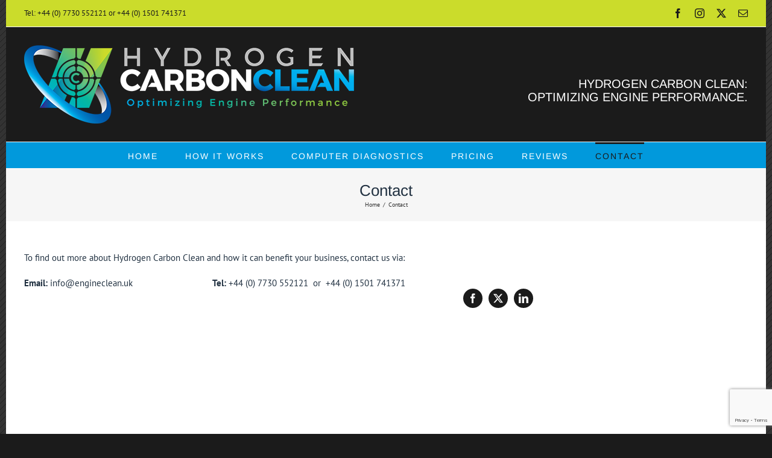

--- FILE ---
content_type: text/html; charset=utf-8
request_url: https://www.google.com/recaptcha/api2/anchor?ar=1&k=6Ldi__opAAAAAJposGyZrmovZLQV8LF9hHdzejXq&co=aHR0cDovL3d3dy5lbmdpbmVjbGVhbi51azo4MA..&hl=en&v=N67nZn4AqZkNcbeMu4prBgzg&size=invisible&anchor-ms=20000&execute-ms=30000&cb=7tn13sosx3cf
body_size: 48839
content:
<!DOCTYPE HTML><html dir="ltr" lang="en"><head><meta http-equiv="Content-Type" content="text/html; charset=UTF-8">
<meta http-equiv="X-UA-Compatible" content="IE=edge">
<title>reCAPTCHA</title>
<style type="text/css">
/* cyrillic-ext */
@font-face {
  font-family: 'Roboto';
  font-style: normal;
  font-weight: 400;
  font-stretch: 100%;
  src: url(//fonts.gstatic.com/s/roboto/v48/KFO7CnqEu92Fr1ME7kSn66aGLdTylUAMa3GUBHMdazTgWw.woff2) format('woff2');
  unicode-range: U+0460-052F, U+1C80-1C8A, U+20B4, U+2DE0-2DFF, U+A640-A69F, U+FE2E-FE2F;
}
/* cyrillic */
@font-face {
  font-family: 'Roboto';
  font-style: normal;
  font-weight: 400;
  font-stretch: 100%;
  src: url(//fonts.gstatic.com/s/roboto/v48/KFO7CnqEu92Fr1ME7kSn66aGLdTylUAMa3iUBHMdazTgWw.woff2) format('woff2');
  unicode-range: U+0301, U+0400-045F, U+0490-0491, U+04B0-04B1, U+2116;
}
/* greek-ext */
@font-face {
  font-family: 'Roboto';
  font-style: normal;
  font-weight: 400;
  font-stretch: 100%;
  src: url(//fonts.gstatic.com/s/roboto/v48/KFO7CnqEu92Fr1ME7kSn66aGLdTylUAMa3CUBHMdazTgWw.woff2) format('woff2');
  unicode-range: U+1F00-1FFF;
}
/* greek */
@font-face {
  font-family: 'Roboto';
  font-style: normal;
  font-weight: 400;
  font-stretch: 100%;
  src: url(//fonts.gstatic.com/s/roboto/v48/KFO7CnqEu92Fr1ME7kSn66aGLdTylUAMa3-UBHMdazTgWw.woff2) format('woff2');
  unicode-range: U+0370-0377, U+037A-037F, U+0384-038A, U+038C, U+038E-03A1, U+03A3-03FF;
}
/* math */
@font-face {
  font-family: 'Roboto';
  font-style: normal;
  font-weight: 400;
  font-stretch: 100%;
  src: url(//fonts.gstatic.com/s/roboto/v48/KFO7CnqEu92Fr1ME7kSn66aGLdTylUAMawCUBHMdazTgWw.woff2) format('woff2');
  unicode-range: U+0302-0303, U+0305, U+0307-0308, U+0310, U+0312, U+0315, U+031A, U+0326-0327, U+032C, U+032F-0330, U+0332-0333, U+0338, U+033A, U+0346, U+034D, U+0391-03A1, U+03A3-03A9, U+03B1-03C9, U+03D1, U+03D5-03D6, U+03F0-03F1, U+03F4-03F5, U+2016-2017, U+2034-2038, U+203C, U+2040, U+2043, U+2047, U+2050, U+2057, U+205F, U+2070-2071, U+2074-208E, U+2090-209C, U+20D0-20DC, U+20E1, U+20E5-20EF, U+2100-2112, U+2114-2115, U+2117-2121, U+2123-214F, U+2190, U+2192, U+2194-21AE, U+21B0-21E5, U+21F1-21F2, U+21F4-2211, U+2213-2214, U+2216-22FF, U+2308-230B, U+2310, U+2319, U+231C-2321, U+2336-237A, U+237C, U+2395, U+239B-23B7, U+23D0, U+23DC-23E1, U+2474-2475, U+25AF, U+25B3, U+25B7, U+25BD, U+25C1, U+25CA, U+25CC, U+25FB, U+266D-266F, U+27C0-27FF, U+2900-2AFF, U+2B0E-2B11, U+2B30-2B4C, U+2BFE, U+3030, U+FF5B, U+FF5D, U+1D400-1D7FF, U+1EE00-1EEFF;
}
/* symbols */
@font-face {
  font-family: 'Roboto';
  font-style: normal;
  font-weight: 400;
  font-stretch: 100%;
  src: url(//fonts.gstatic.com/s/roboto/v48/KFO7CnqEu92Fr1ME7kSn66aGLdTylUAMaxKUBHMdazTgWw.woff2) format('woff2');
  unicode-range: U+0001-000C, U+000E-001F, U+007F-009F, U+20DD-20E0, U+20E2-20E4, U+2150-218F, U+2190, U+2192, U+2194-2199, U+21AF, U+21E6-21F0, U+21F3, U+2218-2219, U+2299, U+22C4-22C6, U+2300-243F, U+2440-244A, U+2460-24FF, U+25A0-27BF, U+2800-28FF, U+2921-2922, U+2981, U+29BF, U+29EB, U+2B00-2BFF, U+4DC0-4DFF, U+FFF9-FFFB, U+10140-1018E, U+10190-1019C, U+101A0, U+101D0-101FD, U+102E0-102FB, U+10E60-10E7E, U+1D2C0-1D2D3, U+1D2E0-1D37F, U+1F000-1F0FF, U+1F100-1F1AD, U+1F1E6-1F1FF, U+1F30D-1F30F, U+1F315, U+1F31C, U+1F31E, U+1F320-1F32C, U+1F336, U+1F378, U+1F37D, U+1F382, U+1F393-1F39F, U+1F3A7-1F3A8, U+1F3AC-1F3AF, U+1F3C2, U+1F3C4-1F3C6, U+1F3CA-1F3CE, U+1F3D4-1F3E0, U+1F3ED, U+1F3F1-1F3F3, U+1F3F5-1F3F7, U+1F408, U+1F415, U+1F41F, U+1F426, U+1F43F, U+1F441-1F442, U+1F444, U+1F446-1F449, U+1F44C-1F44E, U+1F453, U+1F46A, U+1F47D, U+1F4A3, U+1F4B0, U+1F4B3, U+1F4B9, U+1F4BB, U+1F4BF, U+1F4C8-1F4CB, U+1F4D6, U+1F4DA, U+1F4DF, U+1F4E3-1F4E6, U+1F4EA-1F4ED, U+1F4F7, U+1F4F9-1F4FB, U+1F4FD-1F4FE, U+1F503, U+1F507-1F50B, U+1F50D, U+1F512-1F513, U+1F53E-1F54A, U+1F54F-1F5FA, U+1F610, U+1F650-1F67F, U+1F687, U+1F68D, U+1F691, U+1F694, U+1F698, U+1F6AD, U+1F6B2, U+1F6B9-1F6BA, U+1F6BC, U+1F6C6-1F6CF, U+1F6D3-1F6D7, U+1F6E0-1F6EA, U+1F6F0-1F6F3, U+1F6F7-1F6FC, U+1F700-1F7FF, U+1F800-1F80B, U+1F810-1F847, U+1F850-1F859, U+1F860-1F887, U+1F890-1F8AD, U+1F8B0-1F8BB, U+1F8C0-1F8C1, U+1F900-1F90B, U+1F93B, U+1F946, U+1F984, U+1F996, U+1F9E9, U+1FA00-1FA6F, U+1FA70-1FA7C, U+1FA80-1FA89, U+1FA8F-1FAC6, U+1FACE-1FADC, U+1FADF-1FAE9, U+1FAF0-1FAF8, U+1FB00-1FBFF;
}
/* vietnamese */
@font-face {
  font-family: 'Roboto';
  font-style: normal;
  font-weight: 400;
  font-stretch: 100%;
  src: url(//fonts.gstatic.com/s/roboto/v48/KFO7CnqEu92Fr1ME7kSn66aGLdTylUAMa3OUBHMdazTgWw.woff2) format('woff2');
  unicode-range: U+0102-0103, U+0110-0111, U+0128-0129, U+0168-0169, U+01A0-01A1, U+01AF-01B0, U+0300-0301, U+0303-0304, U+0308-0309, U+0323, U+0329, U+1EA0-1EF9, U+20AB;
}
/* latin-ext */
@font-face {
  font-family: 'Roboto';
  font-style: normal;
  font-weight: 400;
  font-stretch: 100%;
  src: url(//fonts.gstatic.com/s/roboto/v48/KFO7CnqEu92Fr1ME7kSn66aGLdTylUAMa3KUBHMdazTgWw.woff2) format('woff2');
  unicode-range: U+0100-02BA, U+02BD-02C5, U+02C7-02CC, U+02CE-02D7, U+02DD-02FF, U+0304, U+0308, U+0329, U+1D00-1DBF, U+1E00-1E9F, U+1EF2-1EFF, U+2020, U+20A0-20AB, U+20AD-20C0, U+2113, U+2C60-2C7F, U+A720-A7FF;
}
/* latin */
@font-face {
  font-family: 'Roboto';
  font-style: normal;
  font-weight: 400;
  font-stretch: 100%;
  src: url(//fonts.gstatic.com/s/roboto/v48/KFO7CnqEu92Fr1ME7kSn66aGLdTylUAMa3yUBHMdazQ.woff2) format('woff2');
  unicode-range: U+0000-00FF, U+0131, U+0152-0153, U+02BB-02BC, U+02C6, U+02DA, U+02DC, U+0304, U+0308, U+0329, U+2000-206F, U+20AC, U+2122, U+2191, U+2193, U+2212, U+2215, U+FEFF, U+FFFD;
}
/* cyrillic-ext */
@font-face {
  font-family: 'Roboto';
  font-style: normal;
  font-weight: 500;
  font-stretch: 100%;
  src: url(//fonts.gstatic.com/s/roboto/v48/KFO7CnqEu92Fr1ME7kSn66aGLdTylUAMa3GUBHMdazTgWw.woff2) format('woff2');
  unicode-range: U+0460-052F, U+1C80-1C8A, U+20B4, U+2DE0-2DFF, U+A640-A69F, U+FE2E-FE2F;
}
/* cyrillic */
@font-face {
  font-family: 'Roboto';
  font-style: normal;
  font-weight: 500;
  font-stretch: 100%;
  src: url(//fonts.gstatic.com/s/roboto/v48/KFO7CnqEu92Fr1ME7kSn66aGLdTylUAMa3iUBHMdazTgWw.woff2) format('woff2');
  unicode-range: U+0301, U+0400-045F, U+0490-0491, U+04B0-04B1, U+2116;
}
/* greek-ext */
@font-face {
  font-family: 'Roboto';
  font-style: normal;
  font-weight: 500;
  font-stretch: 100%;
  src: url(//fonts.gstatic.com/s/roboto/v48/KFO7CnqEu92Fr1ME7kSn66aGLdTylUAMa3CUBHMdazTgWw.woff2) format('woff2');
  unicode-range: U+1F00-1FFF;
}
/* greek */
@font-face {
  font-family: 'Roboto';
  font-style: normal;
  font-weight: 500;
  font-stretch: 100%;
  src: url(//fonts.gstatic.com/s/roboto/v48/KFO7CnqEu92Fr1ME7kSn66aGLdTylUAMa3-UBHMdazTgWw.woff2) format('woff2');
  unicode-range: U+0370-0377, U+037A-037F, U+0384-038A, U+038C, U+038E-03A1, U+03A3-03FF;
}
/* math */
@font-face {
  font-family: 'Roboto';
  font-style: normal;
  font-weight: 500;
  font-stretch: 100%;
  src: url(//fonts.gstatic.com/s/roboto/v48/KFO7CnqEu92Fr1ME7kSn66aGLdTylUAMawCUBHMdazTgWw.woff2) format('woff2');
  unicode-range: U+0302-0303, U+0305, U+0307-0308, U+0310, U+0312, U+0315, U+031A, U+0326-0327, U+032C, U+032F-0330, U+0332-0333, U+0338, U+033A, U+0346, U+034D, U+0391-03A1, U+03A3-03A9, U+03B1-03C9, U+03D1, U+03D5-03D6, U+03F0-03F1, U+03F4-03F5, U+2016-2017, U+2034-2038, U+203C, U+2040, U+2043, U+2047, U+2050, U+2057, U+205F, U+2070-2071, U+2074-208E, U+2090-209C, U+20D0-20DC, U+20E1, U+20E5-20EF, U+2100-2112, U+2114-2115, U+2117-2121, U+2123-214F, U+2190, U+2192, U+2194-21AE, U+21B0-21E5, U+21F1-21F2, U+21F4-2211, U+2213-2214, U+2216-22FF, U+2308-230B, U+2310, U+2319, U+231C-2321, U+2336-237A, U+237C, U+2395, U+239B-23B7, U+23D0, U+23DC-23E1, U+2474-2475, U+25AF, U+25B3, U+25B7, U+25BD, U+25C1, U+25CA, U+25CC, U+25FB, U+266D-266F, U+27C0-27FF, U+2900-2AFF, U+2B0E-2B11, U+2B30-2B4C, U+2BFE, U+3030, U+FF5B, U+FF5D, U+1D400-1D7FF, U+1EE00-1EEFF;
}
/* symbols */
@font-face {
  font-family: 'Roboto';
  font-style: normal;
  font-weight: 500;
  font-stretch: 100%;
  src: url(//fonts.gstatic.com/s/roboto/v48/KFO7CnqEu92Fr1ME7kSn66aGLdTylUAMaxKUBHMdazTgWw.woff2) format('woff2');
  unicode-range: U+0001-000C, U+000E-001F, U+007F-009F, U+20DD-20E0, U+20E2-20E4, U+2150-218F, U+2190, U+2192, U+2194-2199, U+21AF, U+21E6-21F0, U+21F3, U+2218-2219, U+2299, U+22C4-22C6, U+2300-243F, U+2440-244A, U+2460-24FF, U+25A0-27BF, U+2800-28FF, U+2921-2922, U+2981, U+29BF, U+29EB, U+2B00-2BFF, U+4DC0-4DFF, U+FFF9-FFFB, U+10140-1018E, U+10190-1019C, U+101A0, U+101D0-101FD, U+102E0-102FB, U+10E60-10E7E, U+1D2C0-1D2D3, U+1D2E0-1D37F, U+1F000-1F0FF, U+1F100-1F1AD, U+1F1E6-1F1FF, U+1F30D-1F30F, U+1F315, U+1F31C, U+1F31E, U+1F320-1F32C, U+1F336, U+1F378, U+1F37D, U+1F382, U+1F393-1F39F, U+1F3A7-1F3A8, U+1F3AC-1F3AF, U+1F3C2, U+1F3C4-1F3C6, U+1F3CA-1F3CE, U+1F3D4-1F3E0, U+1F3ED, U+1F3F1-1F3F3, U+1F3F5-1F3F7, U+1F408, U+1F415, U+1F41F, U+1F426, U+1F43F, U+1F441-1F442, U+1F444, U+1F446-1F449, U+1F44C-1F44E, U+1F453, U+1F46A, U+1F47D, U+1F4A3, U+1F4B0, U+1F4B3, U+1F4B9, U+1F4BB, U+1F4BF, U+1F4C8-1F4CB, U+1F4D6, U+1F4DA, U+1F4DF, U+1F4E3-1F4E6, U+1F4EA-1F4ED, U+1F4F7, U+1F4F9-1F4FB, U+1F4FD-1F4FE, U+1F503, U+1F507-1F50B, U+1F50D, U+1F512-1F513, U+1F53E-1F54A, U+1F54F-1F5FA, U+1F610, U+1F650-1F67F, U+1F687, U+1F68D, U+1F691, U+1F694, U+1F698, U+1F6AD, U+1F6B2, U+1F6B9-1F6BA, U+1F6BC, U+1F6C6-1F6CF, U+1F6D3-1F6D7, U+1F6E0-1F6EA, U+1F6F0-1F6F3, U+1F6F7-1F6FC, U+1F700-1F7FF, U+1F800-1F80B, U+1F810-1F847, U+1F850-1F859, U+1F860-1F887, U+1F890-1F8AD, U+1F8B0-1F8BB, U+1F8C0-1F8C1, U+1F900-1F90B, U+1F93B, U+1F946, U+1F984, U+1F996, U+1F9E9, U+1FA00-1FA6F, U+1FA70-1FA7C, U+1FA80-1FA89, U+1FA8F-1FAC6, U+1FACE-1FADC, U+1FADF-1FAE9, U+1FAF0-1FAF8, U+1FB00-1FBFF;
}
/* vietnamese */
@font-face {
  font-family: 'Roboto';
  font-style: normal;
  font-weight: 500;
  font-stretch: 100%;
  src: url(//fonts.gstatic.com/s/roboto/v48/KFO7CnqEu92Fr1ME7kSn66aGLdTylUAMa3OUBHMdazTgWw.woff2) format('woff2');
  unicode-range: U+0102-0103, U+0110-0111, U+0128-0129, U+0168-0169, U+01A0-01A1, U+01AF-01B0, U+0300-0301, U+0303-0304, U+0308-0309, U+0323, U+0329, U+1EA0-1EF9, U+20AB;
}
/* latin-ext */
@font-face {
  font-family: 'Roboto';
  font-style: normal;
  font-weight: 500;
  font-stretch: 100%;
  src: url(//fonts.gstatic.com/s/roboto/v48/KFO7CnqEu92Fr1ME7kSn66aGLdTylUAMa3KUBHMdazTgWw.woff2) format('woff2');
  unicode-range: U+0100-02BA, U+02BD-02C5, U+02C7-02CC, U+02CE-02D7, U+02DD-02FF, U+0304, U+0308, U+0329, U+1D00-1DBF, U+1E00-1E9F, U+1EF2-1EFF, U+2020, U+20A0-20AB, U+20AD-20C0, U+2113, U+2C60-2C7F, U+A720-A7FF;
}
/* latin */
@font-face {
  font-family: 'Roboto';
  font-style: normal;
  font-weight: 500;
  font-stretch: 100%;
  src: url(//fonts.gstatic.com/s/roboto/v48/KFO7CnqEu92Fr1ME7kSn66aGLdTylUAMa3yUBHMdazQ.woff2) format('woff2');
  unicode-range: U+0000-00FF, U+0131, U+0152-0153, U+02BB-02BC, U+02C6, U+02DA, U+02DC, U+0304, U+0308, U+0329, U+2000-206F, U+20AC, U+2122, U+2191, U+2193, U+2212, U+2215, U+FEFF, U+FFFD;
}
/* cyrillic-ext */
@font-face {
  font-family: 'Roboto';
  font-style: normal;
  font-weight: 900;
  font-stretch: 100%;
  src: url(//fonts.gstatic.com/s/roboto/v48/KFO7CnqEu92Fr1ME7kSn66aGLdTylUAMa3GUBHMdazTgWw.woff2) format('woff2');
  unicode-range: U+0460-052F, U+1C80-1C8A, U+20B4, U+2DE0-2DFF, U+A640-A69F, U+FE2E-FE2F;
}
/* cyrillic */
@font-face {
  font-family: 'Roboto';
  font-style: normal;
  font-weight: 900;
  font-stretch: 100%;
  src: url(//fonts.gstatic.com/s/roboto/v48/KFO7CnqEu92Fr1ME7kSn66aGLdTylUAMa3iUBHMdazTgWw.woff2) format('woff2');
  unicode-range: U+0301, U+0400-045F, U+0490-0491, U+04B0-04B1, U+2116;
}
/* greek-ext */
@font-face {
  font-family: 'Roboto';
  font-style: normal;
  font-weight: 900;
  font-stretch: 100%;
  src: url(//fonts.gstatic.com/s/roboto/v48/KFO7CnqEu92Fr1ME7kSn66aGLdTylUAMa3CUBHMdazTgWw.woff2) format('woff2');
  unicode-range: U+1F00-1FFF;
}
/* greek */
@font-face {
  font-family: 'Roboto';
  font-style: normal;
  font-weight: 900;
  font-stretch: 100%;
  src: url(//fonts.gstatic.com/s/roboto/v48/KFO7CnqEu92Fr1ME7kSn66aGLdTylUAMa3-UBHMdazTgWw.woff2) format('woff2');
  unicode-range: U+0370-0377, U+037A-037F, U+0384-038A, U+038C, U+038E-03A1, U+03A3-03FF;
}
/* math */
@font-face {
  font-family: 'Roboto';
  font-style: normal;
  font-weight: 900;
  font-stretch: 100%;
  src: url(//fonts.gstatic.com/s/roboto/v48/KFO7CnqEu92Fr1ME7kSn66aGLdTylUAMawCUBHMdazTgWw.woff2) format('woff2');
  unicode-range: U+0302-0303, U+0305, U+0307-0308, U+0310, U+0312, U+0315, U+031A, U+0326-0327, U+032C, U+032F-0330, U+0332-0333, U+0338, U+033A, U+0346, U+034D, U+0391-03A1, U+03A3-03A9, U+03B1-03C9, U+03D1, U+03D5-03D6, U+03F0-03F1, U+03F4-03F5, U+2016-2017, U+2034-2038, U+203C, U+2040, U+2043, U+2047, U+2050, U+2057, U+205F, U+2070-2071, U+2074-208E, U+2090-209C, U+20D0-20DC, U+20E1, U+20E5-20EF, U+2100-2112, U+2114-2115, U+2117-2121, U+2123-214F, U+2190, U+2192, U+2194-21AE, U+21B0-21E5, U+21F1-21F2, U+21F4-2211, U+2213-2214, U+2216-22FF, U+2308-230B, U+2310, U+2319, U+231C-2321, U+2336-237A, U+237C, U+2395, U+239B-23B7, U+23D0, U+23DC-23E1, U+2474-2475, U+25AF, U+25B3, U+25B7, U+25BD, U+25C1, U+25CA, U+25CC, U+25FB, U+266D-266F, U+27C0-27FF, U+2900-2AFF, U+2B0E-2B11, U+2B30-2B4C, U+2BFE, U+3030, U+FF5B, U+FF5D, U+1D400-1D7FF, U+1EE00-1EEFF;
}
/* symbols */
@font-face {
  font-family: 'Roboto';
  font-style: normal;
  font-weight: 900;
  font-stretch: 100%;
  src: url(//fonts.gstatic.com/s/roboto/v48/KFO7CnqEu92Fr1ME7kSn66aGLdTylUAMaxKUBHMdazTgWw.woff2) format('woff2');
  unicode-range: U+0001-000C, U+000E-001F, U+007F-009F, U+20DD-20E0, U+20E2-20E4, U+2150-218F, U+2190, U+2192, U+2194-2199, U+21AF, U+21E6-21F0, U+21F3, U+2218-2219, U+2299, U+22C4-22C6, U+2300-243F, U+2440-244A, U+2460-24FF, U+25A0-27BF, U+2800-28FF, U+2921-2922, U+2981, U+29BF, U+29EB, U+2B00-2BFF, U+4DC0-4DFF, U+FFF9-FFFB, U+10140-1018E, U+10190-1019C, U+101A0, U+101D0-101FD, U+102E0-102FB, U+10E60-10E7E, U+1D2C0-1D2D3, U+1D2E0-1D37F, U+1F000-1F0FF, U+1F100-1F1AD, U+1F1E6-1F1FF, U+1F30D-1F30F, U+1F315, U+1F31C, U+1F31E, U+1F320-1F32C, U+1F336, U+1F378, U+1F37D, U+1F382, U+1F393-1F39F, U+1F3A7-1F3A8, U+1F3AC-1F3AF, U+1F3C2, U+1F3C4-1F3C6, U+1F3CA-1F3CE, U+1F3D4-1F3E0, U+1F3ED, U+1F3F1-1F3F3, U+1F3F5-1F3F7, U+1F408, U+1F415, U+1F41F, U+1F426, U+1F43F, U+1F441-1F442, U+1F444, U+1F446-1F449, U+1F44C-1F44E, U+1F453, U+1F46A, U+1F47D, U+1F4A3, U+1F4B0, U+1F4B3, U+1F4B9, U+1F4BB, U+1F4BF, U+1F4C8-1F4CB, U+1F4D6, U+1F4DA, U+1F4DF, U+1F4E3-1F4E6, U+1F4EA-1F4ED, U+1F4F7, U+1F4F9-1F4FB, U+1F4FD-1F4FE, U+1F503, U+1F507-1F50B, U+1F50D, U+1F512-1F513, U+1F53E-1F54A, U+1F54F-1F5FA, U+1F610, U+1F650-1F67F, U+1F687, U+1F68D, U+1F691, U+1F694, U+1F698, U+1F6AD, U+1F6B2, U+1F6B9-1F6BA, U+1F6BC, U+1F6C6-1F6CF, U+1F6D3-1F6D7, U+1F6E0-1F6EA, U+1F6F0-1F6F3, U+1F6F7-1F6FC, U+1F700-1F7FF, U+1F800-1F80B, U+1F810-1F847, U+1F850-1F859, U+1F860-1F887, U+1F890-1F8AD, U+1F8B0-1F8BB, U+1F8C0-1F8C1, U+1F900-1F90B, U+1F93B, U+1F946, U+1F984, U+1F996, U+1F9E9, U+1FA00-1FA6F, U+1FA70-1FA7C, U+1FA80-1FA89, U+1FA8F-1FAC6, U+1FACE-1FADC, U+1FADF-1FAE9, U+1FAF0-1FAF8, U+1FB00-1FBFF;
}
/* vietnamese */
@font-face {
  font-family: 'Roboto';
  font-style: normal;
  font-weight: 900;
  font-stretch: 100%;
  src: url(//fonts.gstatic.com/s/roboto/v48/KFO7CnqEu92Fr1ME7kSn66aGLdTylUAMa3OUBHMdazTgWw.woff2) format('woff2');
  unicode-range: U+0102-0103, U+0110-0111, U+0128-0129, U+0168-0169, U+01A0-01A1, U+01AF-01B0, U+0300-0301, U+0303-0304, U+0308-0309, U+0323, U+0329, U+1EA0-1EF9, U+20AB;
}
/* latin-ext */
@font-face {
  font-family: 'Roboto';
  font-style: normal;
  font-weight: 900;
  font-stretch: 100%;
  src: url(//fonts.gstatic.com/s/roboto/v48/KFO7CnqEu92Fr1ME7kSn66aGLdTylUAMa3KUBHMdazTgWw.woff2) format('woff2');
  unicode-range: U+0100-02BA, U+02BD-02C5, U+02C7-02CC, U+02CE-02D7, U+02DD-02FF, U+0304, U+0308, U+0329, U+1D00-1DBF, U+1E00-1E9F, U+1EF2-1EFF, U+2020, U+20A0-20AB, U+20AD-20C0, U+2113, U+2C60-2C7F, U+A720-A7FF;
}
/* latin */
@font-face {
  font-family: 'Roboto';
  font-style: normal;
  font-weight: 900;
  font-stretch: 100%;
  src: url(//fonts.gstatic.com/s/roboto/v48/KFO7CnqEu92Fr1ME7kSn66aGLdTylUAMa3yUBHMdazQ.woff2) format('woff2');
  unicode-range: U+0000-00FF, U+0131, U+0152-0153, U+02BB-02BC, U+02C6, U+02DA, U+02DC, U+0304, U+0308, U+0329, U+2000-206F, U+20AC, U+2122, U+2191, U+2193, U+2212, U+2215, U+FEFF, U+FFFD;
}

</style>
<link rel="stylesheet" type="text/css" href="https://www.gstatic.com/recaptcha/releases/N67nZn4AqZkNcbeMu4prBgzg/styles__ltr.css">
<script nonce="p_8ecbf51kVeYMv_eAO9hQ" type="text/javascript">window['__recaptcha_api'] = 'https://www.google.com/recaptcha/api2/';</script>
<script type="text/javascript" src="https://www.gstatic.com/recaptcha/releases/N67nZn4AqZkNcbeMu4prBgzg/recaptcha__en.js" nonce="p_8ecbf51kVeYMv_eAO9hQ">
      
    </script></head>
<body><div id="rc-anchor-alert" class="rc-anchor-alert"></div>
<input type="hidden" id="recaptcha-token" value="[base64]">
<script type="text/javascript" nonce="p_8ecbf51kVeYMv_eAO9hQ">
      recaptcha.anchor.Main.init("[\x22ainput\x22,[\x22bgdata\x22,\x22\x22,\[base64]/[base64]/[base64]/[base64]/[base64]/UltsKytdPUU6KEU8MjA0OD9SW2wrK109RT4+NnwxOTI6KChFJjY0NTEyKT09NTUyOTYmJk0rMTxjLmxlbmd0aCYmKGMuY2hhckNvZGVBdChNKzEpJjY0NTEyKT09NTYzMjA/[base64]/[base64]/[base64]/[base64]/[base64]/[base64]/[base64]\x22,\[base64]\\u003d\x22,\[base64]/DhQjDo8K/wrxnEBXDuw9xwoF4IsOmw6s8wqV5PWnDjMOFAsOIwrBTbQUlw5bCpsOxIRDCksOEw6/DnVjDlsKqGHEywplWw4knVsOUwqJ4YEHCjSd+w6kPYMOQZXrCtT3CtDnCvFhaDMKINsKTf8OVHsOEZcOlw7cTKUtMJTLCn8OgeDrDj8Kkw4fDsCnCqcO6w69YVB3Dol/Cu09wwqwkZMKEcMO0wqFqaWYBQsOHwqlgLMK/TwPDjxnDpAUoMTEgasKFwp1gd8KJwoFXwrtmw6vCtl1OwoBPVifDj8OxfsOyEh7DsShxGEbDiUfCmMOsbMO9LzY0YWvDtcOBwqfDsS/CqCgvwqrCsgvCjMKdw5TDn8OGGMO4w7zDtsKqaAwqMcKWw4zDp01+w7XDvE3Dp8K/NFDDpGlTWWsmw5vCu1/CjsKnwpDDnHBvwoECw79pwqc2WF/DgCvDu8KMw4/Dj8K/XsKqTVx4bhDDlMKNES3Dm0sDwo7ClG5Cw7UnB1RBdDVcwoPCtMKULwcmwonCgl9Ew44PwpLCjsODdSPDkcKuwpPCvkTDjRVjw7PCjMKTKsK5wonCncOyw7pCwpJ0OcOZBcKmF8OVwovClcKtw6HDiXbCpS7DvMO5ZMKkw77CiMKVTsOswoYPXjLCvi/[base64]/[base64]/DjhrDu1E7I0sRT03Di8KLw6tJcGsjw7rDqMKIw6LCmG3CrcOtXWVkwoXDg0MZBcKEwoXDjcOzJMOTL8O7wqrDgUpRB3/[base64]/CrifDhHvClMKIw4tpw7BQasKmwqvChC3DqnDDlW3CtGfDuiLCgUrDtiMzQnjDpydbWhRFE8KeZTvDvsOQwrjDosKFw4BLw4ESw6/[base64]/[base64]/w7JoJ8O7w5HCvMKdBcOKanZxLCYkccKKY8K1w7J9OW3CtcO1wr8GESVAw6YNUBLCpHDDlEkXw6DDtMK+SwfCpS4TXcOHecO/w7zDkTMVw6plw6PDkD9IDsOSwo/CoMKRwr/[base64]/w4jDhn/CssKyw6ARYsKyeGNWwr3DicODw5HCql/DsH8LwqbDilEwwqVCw7jDh8K9PhfCtsKdw4R1wpnCn1gUXRfCtm7DtMKuwqjCnMK6EsK/w4NuBcOaw43CjsOrGE/DiFLCg2tVwo3CgB/Cu8KvDw5BOx3Cq8O3bsKHVDjCsi/Du8Ovwrwtwo/CtRTDpEpiw7PDvE3DrzPDjMOjQ8KUwqrCh3ZLBDTDo3ksHMONesOBTlomIErDvVEEVnPCpQIIw7BewoPDuMO0RMO/wrzCrsOAwojCliFrCsKobXnCsgc+w5bDmMK2W1U+TMKKwpMWw6hwKizDucKcTsK/Zx/Cr2TDkMOHw5oNFSs+XXFSwoJ8wpd2wpzDs8Obw4LCiz7CqgJdF8KDw4ciCBfCvcO0wpFxKitdwogOd8KDSQnCrFgLw5/DsVPCkmo5Ylw9RTfDsiF3worDisOCCSpWNcKwwqRqRMKYw6bDtUwmUEUqTMOBRsKowpnCh8Onwq4Xw5PDoFTDvMORwrMJw4xWw44MWEjDl3oww5vCmnfDn8OMe8K0woR9wrfCisKaXsOWScKMwqI/WmXCvhZzH8K4csObGsKBwpA9L0nClcK/EMOvw7PDucKGwpEPPlJsw4vChcOcB8O/wrRyf1DCpl/[base64]/[base64]/[base64]/CvFY3wo7DqRlzJMKowpzCmMOPJ8OICMKOw7s6XsOew7x7YMK/[base64]/[base64]/Dv8OMLCzDpcKewrfCjsK4w6nDiTIXWU8zw71Zwr7DtMKnwokHOMOOwo/ChCMlwoDCs3nDqCHDj8KHw7AzwqsnUDdwwpZKMsKpwrAUf3XClh/Ci2pYw6scwpBhLhfCpUXDh8OOwodqPMKHwpTDpcOIWR4vw79xcCU0w7wEGsKvwqNjwpw+w690SMKVd8K2wrpReAZlMk3ClzpuDWnDm8KeFMKKGsOICsKaJG4Pw5oWdyXDmnHCrMO5wp3ClsODwrJQClvDq8O2J1fDiypJOFlmHcK/GcKyXMKaw4zCsRTDs8O1w7HDukgxBwRvwrvDqMOJNcKqbsKDw6Vkwp3CtcKvZMOlwrQmwozDmTUfHxR/w67Dg2kGNsOaw4kKwrvDosOwbTBffcKtNzDCgBrDs8OtE8KZETHCnMO6wpjDphjCnMK/RV0Gw65wBzvCs2IDwp5FK8KSwq5AFsK/cx7CjmpqwowIw47CmE5YwpxoDcOnSHvCk1TCqnR4e1VwwrQyw4PCqUonwo99w547Uw3CosKPGsORwqHDjUZ3NFx1LzPCvcOJw5zClMOHw49ufMKlTWRywpHCkCp9w4LDj8KiFy/DmsKVwo0EO2TCpQJwwqgmwobCqHEzTcOsf0Jlw7I7C8KYwo0/woBCBcORcMO3w45yDgvDhnjCisKOD8KsFMKQYsK9w6nDk8KwwpoQwoDDu2Imwq7DqS/CqTURw6NMcsKTJgvDncOFwrzDq8KofsOdWMKKNBkLw6Z6woojDsOpw6HDhW/DrzpibcONLMKGw7XDqsKEwqLDu8K/wpHCi8OcKcO0JF0zbcOkcXHDjcOmwqoVaytPBE/DoMOrwprDoysew695w7JRRRLCsMKww7DCjsKywrBhbMKIwrDDiVDDucKyERENwoXDv0kGGcO7w5ETw74ndsKFZVt3TVY6w7VjwprCuyMww57Ci8KxKmHDoMKCwp/DpMO6wq7CscKxwodCwqRewqnDhCxBw7fDmlwGw7rDrsKuwrF6w6bCjgQTwrPCq2fCh8KOwqZWw7goCcKoXw9Lw4HCmTnCryjDk1fCrg3CrsOFfwRAwoMjwp7CtxvDkMKrw7AuwrFDGMONwqvDrsKzwq/Cpxwqwo7Dq8OiIloYwoHCqC1TaxZqw7XCimo/QHPCmwDCs3HCpcOAwqbDkE7DgTnCjcK/YAsIw6bDqMKzwojDgMO/PMKFwrMdFz7Dvx0JwofDh30FecK2fcKbeA3CocO/DMOxeMKTwoEGw7TCsF/[base64]/CiCLDlk3CpXfCncOvNsKWw6V1wrPDv8OcNcObIhAFCsKaBRx3N8OKOcKQRMOYbcODwoHDh3zDhMOMw7zCrSrCogtXdnnCrhcNw5FAw7g7w4fCoSHDqh/[base64]/[base64]/[base64]/[base64]/w7pvw59BwrTCvyoJw6/[base64]/[base64]/[base64]/[base64]/wrbCq2vCrQVEHDLCq0oQEjjCgFfCrRdXGm3CnMOEw5TCkg7DokUDB8Oiw5kxVsO/woE/woDDg8KFGVJbwrDDsxzCh0/DijfCoQUBEsObPsOgw697w7/[base64]/CncO0SMOEbw9VwpfDmMKQwqPDrsK1w77DqcKIw51Bwq/CqsOFUsODKMOew7dJwrBowqt9LGzDu8ONWcOxw5UTw6Vrwp47CzRBw54Yw756E8OYAnBowo3Dn8O8w5rDhMK9TSLDriDDqyXDm3zCs8KSIMKDGCfDrsOuBMKpw4t6IgDDglfDqATDtA8dwrTCuSwlwrDCtcKmwqJaw6BdDkHDiMK+wpg6AWJaLMK+wo/DosKoHsOnJMKqwqZnPsO+w7fDlsKVUUd/wozDsxBrWElnw5TCn8OOMMOiVBLDjnd/woEIFmDCoMOUw71iVxxNLcOGwokjUsKrMcKiwrU1w5F5XGTCi0xkw5/[base64]/woPDvsO1YMKXD3TDvMKqM8K3w6fCs2R6w5nDsBDCvDbCscOew4DDp8OLw5wqw6E1DTIawo05cQp9wp/[base64]/CrifCnsKpdcKww4bCncORUFTCv8Kkw7klfsKOw43DllzDrsKkKH3DlkrClkXDmm3Dl8Omw5xOw6zCuBLDhQQCw6svwoULDcKxJcOww7xMwo5Iwp3CqUjDvVMdw4bDuQfClg/Dmikxw4PDlMKow5cEZgvDuU3CksOmw5Jgw43Do8KJw5PCqgLCi8KXwovDtMOgwq8NDD/DtizDgCBbCQbDvB8Bw61hwpbCtCfDjmzCi8KcwrbCuxoGwpzCkMKKwrUCGcOAwqNsbBPDpB59HMKXwqtWw4/CsMOXw73CucOFLijDicKfwr7CtD3DisKKFMKgw6rCu8Kuwp3ChRA6asKYMi9swrtbw60qw5cbwqlbw5/Drh0sVMOVw7Fpw7JgdmIdw47Dth7DksKvwqvCsTHDlsOwwrvDrsOVT1IUE2JxGFsqC8Ofw6jDusK9w4RqMFwdGMKPwoM/a0zDuwlHYF3DuSlLAmoFwq/DmsKGVxtNw65Pw7tzwqfDqlvCqcONS3zDmcOKw6JnwoQxw6Mjw7/CvidpG8KXQMKuwrhqw5UUIcOhEHd2eF7DiTXDkMOYw6TDrXFiwo3Dq1/CjMOHKhDCssKnGcO9wooxO2nCn2QnfEHDkcKNRcORw50/wrdecHVAw7PDoMKGKsOcw5lqwofDs8OnDsOKYH9wwpYuM8KSwqrCmE3CtcOYT8KVDSHDpiRVFMOCw4Azw4fDhsKZdkhHA0BpwoJkwowQGcKfw4E9wrPCl1lzwoDDjWFsw5DDnQR8cMK+w53DncOwwrzCpzhoNETCq8OtfBEOW8KXIn3ClVvDusOAan/[base64]/DmMKTw47CmSIPNwgufApaw6s8wpvDoGlcwqLDnDvCi2PDnMOBIsOaGsKfwqNJPzHDhsKsL3fDkMOBwr3Dsx7DqVkuwoXCihIlwr3DiiHDjcOmw6xEwq3DisOdwpZhwpMWwpVGw6gxIcOuCsOfZVzDvsKjO2UFesOnw6I/w7HDh0fCtB9Qw4vCvMO0wrRJOsKhbVnDosOoEcO+XzPCpnTDssKVTQ4zHxzDocKAGFTCosOYw7nDmjLCsEbDlsKVw6p+GTAMCMKbflJew7spw7xoCsKzw7xDcWPDvsObw4/Dm8K3VcO/[base64]/Dj8KewqjCjsOpwpNTwo9pAHHDol3CjTzDsyrDhwLCo8O1YMK/ccKzw5HDsSMUTn7Cu8O+wrtpw4N1ICLCrTIPAyBhw6pNPhtuw7ouwr/DjsO6wq9+bsKKwrlhAUJNWnHDtcKOGMOOQcObcA5FwokBBsK9QGFDwoQww6IZw7HDhcOewqxxXiPDm8OTw4zDtRgDTQhPMsK7MFnCo8KKw4VwIcKQVXlKH8OBQsKdwps7LT8scMOPHWrDtjnDm8Khw4vCj8OpJsOhwrMmw4LDl8KZMhrCt8K1VMOnQR1cW8OZBW/[base64]/Dh8KRcGXClTgpwr/[base64]/[base64]/[base64]/ChsO5El/Cp8Kaw4jCpx4vJAd0w79/[base64]/[base64]/w5nDrnZ4GWvChsOwwpYowqgPwq/[base64]/WHomPQAwd8KXdSgtw44Pw4zCpsO1wpI4HmNUw7wZOztEwpXDvsOgFkTClkx1FMKnUXt1ccKaw7HDhsO9wrwEIMKdXHAWNMKmVMOnwqgyVsKFYx/Cq8Kmw6fDv8O4NsKqQirDiMKAw4HCjQPDucKew413w64ewqHDp8OMw4EXBGwXBsKbwo0jw5HChyUZwoIeVMOQw7kOwoIVNsOFCsKFwoPDv8OFdcKMwoNSwqHDkcKHYSRSC8OqHQLCssKvwqJ1w6sTwo8/wrHDpsOaTcKHw4HCscOrwo4xS0bDp8Kcw6TCh8K5Ngx6w4TDgcK/CV/CgMO7wqTDlcO/w6HCisO0w54ew6/CvcKRasOAa8KBEjPDmA7CrcKbZHLCksOiworCsMOLSkxGa0wOw6hTwqFKw5YWw4pbFW/[base64]/CokhQwpMGw69Zw5kCS3t7w6o4LcOpwop/woRIQm/CncOKwqzCmMOhwqdBVjjCiEkWOsOtRcOHw5oGwq7CiMO5JMOcw5TDq33Dly/CjnDCoGDDqMKEJkPDoy00JmbCn8K0wrvDl8Knw7zChsKCwoDCgx9POH9/wo/DgT9WZUwGNHs/ccOswozCrkISwqXDsG5LwrgFWcK2RMO0wqjCvcOVcy/[base64]/[base64]/DqcKCw4Bew6fDv8K9wr7CoMKmwrF/CV/[base64]/Crm1aYilMeSNofcOhw455MBs9KGVOw7sMw7QjwrRPEcKAw78XIcOPwoMLwobDgsOcNloVMTLDuToDw5fClMKPd0Ydwqd4AsOpw6bCh2fDnRUpw7kPNsOfNsOSIWjDiSXDksO5wrjCmsKEcD0WX3x8w6gHwqUDw4nDpsOXDRDCvMKgw5NdKDFZw6dCwoLCssO/w6d2P8OMwpnDlhTDhjQBBMOgwohFJ8KtdwrDpsKpwqhvwonCg8KeXzLDt8Ojwrw0w6ECw4bCvikKQcKzDzBPaEvCnMKvBEM7wrjDrsKaPcOow7/CiS0dIcKKeMOBw5vCmnMQfEbCkSJhacKkDcKSw5BRKDTCgMOILg9XThhxShZVMsOIYlPDmwHCqVoVwp/[base64]/MlHDpxvCk8OCwq/DjyLCmcKOw4peexjDhURrL37CpsKLd0F5w5jCpMKsdG52acKBCmnDucKmT2TDksKJw4NkaEV9EMOAE8K9EzFDLkTDuFjCpjg2w6fDjsKLwrFoCh3DgXRCD8KLw6rCsCnCrV7Cr8KBNMKCwocYWsKDYmpJw4RsDsOJBzpgwq/DlW8oWEhcw7HCpG4xwp4nw4FOZ1AicMKvw7Fdw40xSMKtw6lCE8KbGsOgLwjDjcKBRTdJwrrCmMOndlwZPz7Dp8Olw5VkEWwkw5cew7TDk8KBbMOawrpvwpbDkh3CmcOxw4HDqMOHXcOhcMOLw5jDmMKBUcK5OsKkw67CnzjDmGrDsH9NLXTDvMOfw6/CjTzCmsOyw5FHw6/[base64]/[base64]/DoVYSXBxmbsKNw6bDtnh7D0NVwrDDscK9fsOXwoPDg17DmVrCiMOJwowHGjZYw60WOcKhN8OUworDqUIHV8KZwrVyQsOVwofDoRfDsVPChUEFb8Kuw7w6wo5CwoV/fkDClcOtU1pxFcKad2cowqMvTnrClsOwwqIeb8Ouwqg4woLDj8K5w4cww47CjD7CkMOtwrYsw4jDn8OMwpFAwqc6XsKLHMKDPxZuwpDDt8OLw7vDq3XDvBAowpHDk1QfNMOAI0M1w58Jwr98OynDiWJyw61Fwp/CqsKRwpvCmnlKC8Kzw6jDv8K0FsOmO8Ktw5IRwp7CgMOke8KPScK+cMOcXgfCrwtow5fDuMKKw5LDhjvCpMO+w7gyBHLDpC5owqVlO0HCly3CusOIYE4vcMKjBMOZworDhkAiw5DCmAnCoV7DmsO2w540U1HDqMOpZE0uwrIhwq9twq7Ci8KgCVl4woPDvcK0w44fX0/[base64]/CjcKFQlbDvyJcw7BjWcO/wrvDssOHLcO8w7zChMK5ISbCszzCqk7CoWnCtFoLw44pb8OGasKcwpYIX8K/[base64]/CoGnDtj4dU0Rqw4N1QMK7w4BTWx3CvcOdYcKlQsOAMMKGfXlfeTLDu1fDvsOFf8KnI8Orw5vCuRzCscKtRy8VDk/Dn8KOfQspK0oCfcK8w4nDnQ3ClBbDhzYQwqghwrfDrjrClmdfUsKow5PDtELCo8K/[base64]/Cu8OywoLDncKICExqWC3Cl1shwovDri8oLMOwGsKpw6DDuMO+wrvDqsKQwrgvWMOSwrTCs8K0csKsw55CXMKgw6XCk8OiecK5NhXCuTPDi8OTw4hkK2UwJMONwofClMOEwrkMwr4Kw4l1wq4mwp4wwoUKHsOjVAU3wqPCo8KfwqjDv8KaPxQ/wpzDgcOzw4pGSBfCusONwqIOTcK+cQ9VIsKbFHhrw4Z7LMO0DyoITcKawpd4DsK1Sz/Cmlk8w71XwrHDncKiw5bCrFPCkcKQPMKjwpfCm8K1PA3DisKhw4LCsSHCqHUxw7vDpCcfw7dmYQ3CjcK5w5/DoBfClGfCtsKUwpldw4M+w64WwolQwp7DvxwnDMKPTsOiw6HDuAtVw6Jzwr0JKsOBwpbCkSjDncK/HcO8OcKiw4XDlF3DlFNqwqrCtsOowogPw7pkw5PChsOzchHCn0xTHBbCvzTCmhfCmDJSAB/[base64]/[base64]/DhsOfDSDDjcOfwoNtMsKMwqbDmEbCoMKSwrsowo54acKlO8O+YsKzIcKZLsO/[base64]/w5x6wqp9MQrCsDLDoSlfwrLCiDkcCzfDgFVhDD8gw5XCjsKow5Vwwo3CrsKoUsO2IMKSGMKGA1RewqjDjxvCoUzDvBjCkh3ClMKhHcKRb2lgXlRMG8KHw4V/w4M9VcKPwobDnlcJLBYZw7vCpD0OSz/CpHIowqrChDolDMKiN8Kswp7DhhFqwoQyw7zCn8KrwoHCug8Wwo9OwrZKwrDDgjBxw7wKAQY2wrghEsOTw77DuF0Mw4AdJsOfw5HCq8Oswo7CozdXZkMjNy/CkMK7QhnDtSZHe8K4A8OJwoU+w7DDrcO2CGt8XsOROcORGMO2wo0Mw6zDscO2EsKfF8OSw69vUB5iw7cMwplMIBoMHkvCm8KzaU3Dp8KnwpPCszPDjsKlwojDl0o8fScDw7LDm8O+FXk4w78bMyAAOyjDiQAAwpzCr8OoPHg/AUMCw6LCvyjCvQXCgcK8w67DpCdgw4Azw5Q1PsKww6/DoiA6wow0Njo5w7cCcsOhJD/[base64]/DqMOwwqB2dUMWw58yX1TDk8KvHRMfZnFFY0hEVQYqwrd0wqbDsRMJw4Akw7k2wpUFw5Abw4sQwrEUw77CsxHCmygVw5bCm0IWFDgEdEIRwqNnGW0FennCosOowrzDhEzDiT/[base64]/KsOgaQTDhCDCtWARQnIUfsO+w6fDscKXfcKYw7YQEcK5K8KhwqILwoUBbsKtw7oNwp3CqnpxAmUhw6LCg2rDqMO3GW7CgMK9wo8GwpbCtgrDvh48w4ckK8KKwrQNwrgUDF/CvcKBw6g3wpPDkjzChl8vAHHDoMK7IkACw5p5wo12MjzDujLDusOKw50hw7LCnnM9w60bwplCOiXCsMKEwoIfwrEmwpJJw79cwo97w64QMRhkwqLDugXDkcKNw4XDk299QMO1wo/DmcO3KVgyTgHCtsKyOTLCoMOZMcOowrzCh0JIBcKfw6U/[base64]/DvngaLAjCkMO3w6JVNcKmDQRRw7glw7I1wq3Cqg8NOcOAw4rDg8KowqrDjcKTA8KYM8OqEMO8asKAGMK+w5LCiMO0PsKZemVWwrbCrMOuEMK+V8KmZz/[base64]/Do8KMw4PCksKBw6fCrk3CsMO9CGzClMKtK8K5wqd4DMKwb8KvwpYGwrF4NAXCkFfDjG8EMMKLX1zDmwvCo21ZbQxJwr4Iw65zwrUpw5HDmnPDiMKZw6wGRsKuOB/[base64]/CqMOqQAB1aiPCgzYjacOKV8K4P1N/w4/[base64]/Wkd/wrTCk8K5w5NwP8KMw4bDj8KgMcKpw5zCkMK+wqHCnEAydMKSwoNYwrx2NMKkwprDgsKwbCrCmcOSDwHDm8KqXzbCjcKWw7bCtVjDkkbCt8OzwoQZw4PCgcOWdFTDuxbDrE/DvMO6w77DowfCtzAqw7Amf8ObQ8O0wrvDnh3Diw3CvQnDlxIsP1sXwr8LwoXCgzQJQMO2cMOew4tOXmsNwrETV3nDhw/DoMOWw6TDlsKuwqoNwq97w5lTVsOhwpYpworDkMOSwoEcw7nCqsKJQMOqf8O5GMOXNS55w6gZw7kmGMOcwoEmVwvDn8OlMcKQfzvDm8Oswo3DuyPCs8Kyw4s2wpU/[base64]/[base64]/O3I2w4bCoXQxWsKDAnHCjWnDq8KDw7DDjidCesK7LMOye1TDucKIbiDDpMOFDEjCl8K5GnzCjMKHeFnCjg3ChAzDozPDg2zDqz82wqLCvcOgSMKmw4wCwol/wr7CjcKLDWd9cnFdwqHCl8Kiw4pcw5XDpXLCv0IOXUjDmcKWYC/[base64]/[base64]/[base64]/DpMKJw4TCnFLDosOrwrzCtcOcaDwOw6DCvcKtwrbDv311w4ZYf8Kqwr0wLsO/wox1wp57X2UeU1/DizJ7T0JSw49Lwp3Dn8KWwrLDtgp/wpVgwpgxY1IMwqLDlMOyfcO7WMK3UcKAWGxIw5Vdwo3DhlHDqHrCu3caD8KhwoxPUcONw7t8wo7DuW/Dlzgnwq/DkcKtw7PCqcOVCsOXwo/Dj8Kxw6txYcK0K2l1w5XCj8OZwr/Cg24wCCZ/[base64]/[base64]/[base64]/Dq1U5wp7CpcKJw73Dh8KkwohOHh7DucOmw6t1CcOvwrzDlhXDh8K7woPDlxQtFcOSwrNgUsK+wpXDrVhzLgzDpkgTw5HDpsK7w6pbVBbCnCN4w5nChW1bOUPDtjpqRcOswqtPDMOAcQArw5bCksKGw67Dn8O4w5XDiF7DsMKSwpPCvELCiMO/w4fDhMKZw55CGh/Dp8KPw6PDqcO2OBwQDUbDqcOvw6xAb8K7d8OQw4xrSMO+w5ZiwqvCtcOKw57DgsKdwozDnX3DiAbCrl7DgcOLTMKXccKyTcO9worDhcOSLnjCix5CwpUfwr8Vw5zCjMKfwqZXwr/CmXQvLyQfwroXw6LDiwPDvGsiwrjCpAFDdm/DmHMFwqHCrwzChsOJWW4/QMOdw6/[base64]/EcOqw4hCw7xZTDU3IRo4w4HCssKDBQHDgsKiSMKjEcKgWC3Cn8O+w4HDjFA8KAbClcKkAsOJw4k/H2zDr1U8wqzCphrDsXnDiMONEsOsF3vDhWPCvhDDicOZw5PCr8OVwojDnCY1wqzDqcKaJcOcw7JXU8KbV8K/[base64]/woVEw7A2w40bW8KqwqPCjxldGcKHEcOVw5LDrcKaOgPCk2DChMODK8K3dkLCosOYwpDDsMOVbnjDrVhOwps/w6vCsm1Qwo4cGB7DmcKjIsOWwpjCqykywqoBPT3ChAbCpw9BHsOnLRLDsGDDiWHDu8KKX8KAd3/DucOLLyQlbsKZJRPCrMOdSMK5dMK/w7obTUfCksOeM8OEE8OJwpLDm8K0w4fDqnfCkXMxHMOXPmvCp8KSw7ARw5XDt8ODwoXCvTFcw54WwpXDtUzDmSEIH21oP8Oow6rDr8KjL8KrbMOIYMOzUn9VU0o0GMKjwoE2SgTDksO9wpXDp1Z4w4vDs1AVGsKAVHHCisKWw6XCo8OpTy8+IcKsdybDqjdtwp/CusOSO8KNw4nDgTPDpzfDpV/CjxnCi8O5wqDDiMKgw7g9woLDtE7Dh8OlOwB/w44fwo7DocOJw73ChsOcw5VhwpnDscKqDELCpkHCo1B8MsOeXcOcAHF5MRPDuF8mw7I0wq3Drxc6wo8yw6U+BQ7DksKXwq7DscO1YMO4OsOFdkbDjlDCl2zCrsKTAHrCncK+PywewrzDokHDjsKYwp7Duy/CgSICw7FGFcOlM18VwqVxOyjDnsO8w7knw7xsWSvCrAVuwrQRw4HDoTXDv8K0w7tRADbDkhXCu8KIH8Kfw7dWw6YEOsOpw57Ch1HDphfDksOWasOYVXfDmgEzI8OQZAUew4fCh8KlVwXCrsKLw5xAWi/DqsKvw7jDrcORw6xpMUrCuhjCgMKrHD9jG8OFLcKpw4vCqcOuE1Q/wqAAw4LCn8KQTMK0WMO7wp0hVQ7DjmIMZsOow61Xw7/[base64]/[base64]/DjcKVwr0mOMOdw67DnnI0wpYVNRx/w4xQw6rDocOQZDIww4Ngw67CncKVGsKDw4tKw4M+IMK0wqU9wrnClh9cPx9qwoQ/w4bDgcKkwqHCkVFvw7trw7LCu2nDhsKDwoJDdcOMFx3Ci24NQlTDoMOJf8Kow494b03ChRonb8OLw6/CqsK8w7XCs8KqwrDCr8OxCCTCvMKLVsOiwqjCjh5KD8Obw6bCksKmwqbCp2TCh8OxTTtQZMKYOMKqTTtVcMO+Bl/[base64]/CjsOPwrrCoT4MBsK8w7TDm1fDtGXCjsK3UFLDgV7DjcOyfi7Dgnk7X8KfwozDngQsLQ7CrcKJw7xIUEorwofDlQXDrHtwDEB7w4/[base64]/DiQnCuMO9w6U9w5vClcO4wrcsccKDw7stwojCuiDCisOxwpcZRcOieTrDoMOpUkdhw7xRA0fCkcKOw5DDvMO2wqZGWsK2OCkNw5gOwpJAw4bDjTIvOcKjw4rDhMOSw7XCvsOPwo7DsVwkwqPCiMO6wq55CMKiwr1/[base64]/[base64]/DmMKfVcKYYMORw73CjR1XY8K9ClPDi8O2csO/wqgtwq0lwrBzMsKaw5sNLMOYDRASwpAOw7DDuTLCmFgeEiTCoWnDtW5Lw5Yyw7rCkiNLwq7DtcO9w7p+EV7DpjbDncOucCTDp8OpwpROKsOIw4LCnTUHw65PwonClcKawo0Yw65HCm/CuA5ww7V0wrzDscOhJHjDm3Q5GhrCrcOtwpVxw6HCojzCh8OLw7/Ci8OYPHIrw7NKwqQ9QsOCW8KQwpPCpsOrwrfDrcOPw5wrLUnDr3EXMmp0wrpKLsK9wqZdwoBvw5zDjsKLXMOePh7Cs1bDvRPCg8OZaUQQw7rCjMOtaUHDonc/wqnCksK4w5Q\\u003d\x22],null,[\x22conf\x22,null,\x226Ldi__opAAAAAJposGyZrmovZLQV8LF9hHdzejXq\x22,0,null,null,null,1,[21,125,63,73,95,87,41,43,42,83,102,105,109,121],[7059694,280],0,null,null,null,null,0,null,0,null,700,1,null,0,\[base64]/76lBhn6iwkZoQoZnOKMAhnM8xEZ\x22,0,0,null,null,1,null,0,0,null,null,null,0],\x22http://www.engineclean.uk:80\x22,null,[3,1,1],null,null,null,1,3600,[\x22https://www.google.com/intl/en/policies/privacy/\x22,\x22https://www.google.com/intl/en/policies/terms/\x22],\x22u8R5W4mYTh2/remFrgDGdCmKtzF6d2FAFtJBl8C97cQ\\u003d\x22,1,0,null,1,1769908245299,0,0,[53],null,[204,162,234,208],\x22RC-MyVNLsyR5si9bw\x22,null,null,null,null,null,\x220dAFcWeA61atqRfs12zTGT3WgbUa12aQSfPON1Pd71NlwjDiEgSf1-002QVoEYVDnGPEzN-no_hCyOyFwpV_ApzZmqnm_DAMFjWg\x22,1769991045190]");
    </script></body></html>

--- FILE ---
content_type: text/plain
request_url: https://www.google-analytics.com/j/collect?v=1&_v=j102&a=2118000888&t=pageview&_s=1&dl=http%3A%2F%2Fwww.engineclean.uk%2Fcontact%2F&ul=en-us%40posix&dt=Contact%20-%20Hydrogen%20Carbon%20Clean&sr=1280x720&vp=1280x720&_u=IEBAAEABAAAAACAAI~&jid=1590005907&gjid=1730573711&cid=1615007523.1769904645&tid=UA-82737178-1&_gid=1660589317.1769904645&_r=1&_slc=1&z=750373883
body_size: -450
content:
2,cG-1CCL0CRPH4